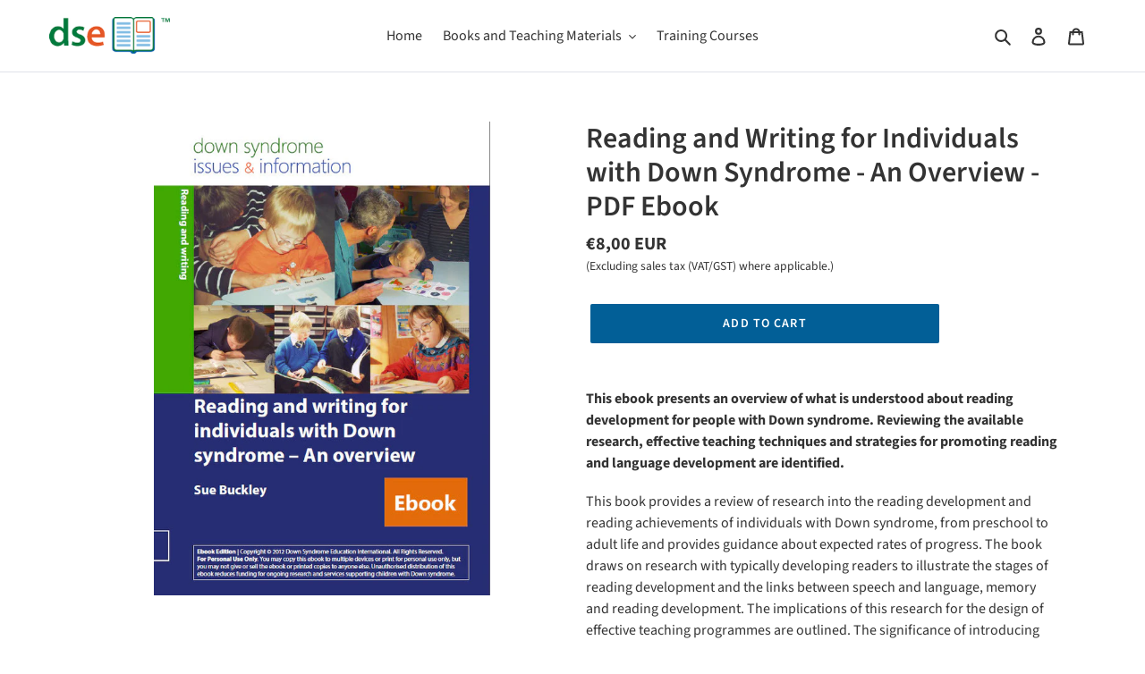

--- FILE ---
content_type: image/svg+xml
request_url: https://cdn.down-syndrome.org/img/flags/svg/s/IL.svg
body_size: 645
content:
<svg width="16" height="12" fill="none" xmlns="http://www.w3.org/2000/svg">
  <mask id="a" maskUnits="userSpaceOnUse" x="0" y="0" width="16" height="12">
    <path fill="#fff" d="M0 0h16v12H0z"/>
  </mask>
  <g mask="url(#a)">
    <path fill-rule="evenodd" clip-rule="evenodd" d="M0 0v12h16V0H0z" fill="#F7FCFF"/>
    <mask id="b" maskUnits="userSpaceOnUse" x="0" y="0" width="16" height="12">
      <path fill-rule="evenodd" clip-rule="evenodd" d="M0 0v12h16V0H0z" fill="#fff"/>
    </mask>
    <g mask="url(#b)" fill-rule="evenodd" clip-rule="evenodd" fill="#3D58DB">
      <path d="M0 2v1.783h16V2H0zm0 6.174V10h16V8.174H0z"/>
      <path d="M5.69 7.47h4.69L8.057 3.46 5.691 7.47zm3.735-.55H6.654l1.4-2.371 1.371 2.37z"/>
      <path d="M5.546 4.463h4.794L8.068 8.485 5.546 4.463zm3.852.55H6.54L8.043 7.41l1.355-2.398z"/>
    </g>
  </g>
</svg>


--- FILE ---
content_type: image/svg+xml
request_url: https://cdn.down-syndrome.org/img/flags/svg/s/GB-UKM.svg
body_size: 484
content:
<svg width="16" height="12" fill="none" xmlns="http://www.w3.org/2000/svg">
  <mask id="a" maskUnits="userSpaceOnUse" x="0" y="0" width="16" height="12">
    <path fill="#fff" d="M0 0h16v12H0z"/>
  </mask>
  <g mask="url(#a)">
    <path fill-rule="evenodd" clip-rule="evenodd" d="M0 0v12h16V0H0z" fill="#2E42A5"/>
    <mask id="b" maskUnits="userSpaceOnUse" x="0" y="0" width="16" height="12">
      <path fill-rule="evenodd" clip-rule="evenodd" d="M0 0v12h16V0H0z" fill="#fff"/>
    </mask>
    <g mask="url(#b)">
      <mask id="c" maskUnits="userSpaceOnUse" x="0" y="0" width="16" height="12">
        <path fill="#fff" d="M0 0h16v12H0z"/>
      </mask>
      <g mask="url(#c)">
        <path d="M-1.781 11.143l3.52 1.489L16.08 1.619l1.857-2.213-3.765-.497-5.85 4.745-4.707 3.198-5.396 4.29z" fill="#fff"/>
        <path d="M-1.3 12.186l1.794.864L17.27-.8h-2.518L-1.3 12.187z" fill="#F50100"/>
        <path d="M17.782 11.143l-3.521 1.489L-.08 1.619-1.938-.594l3.765-.497 5.85 4.745 4.707 3.198 5.397 4.29z" fill="#fff"/>
        <path d="M17.662 11.891l-1.794.865-7.144-5.93-2.117-.663-8.723-6.75H.403l8.717 6.59 2.316.795 6.226 5.093z" fill="#F50100"/>
        <mask id="d" fill="#fff">
          <path fill-rule="evenodd" clip-rule="evenodd" d="M9.889-1H6.11v5H-.986v4H6.11v5h3.78V8h7.125V4H9.889v-5z"/>
        </mask>
        <path fill-rule="evenodd" clip-rule="evenodd" d="M9.889-1H6.11v5H-.986v4H6.11v5h3.78V8h7.125V4H9.889v-5z" fill="#F50100"/>
        <path d="M6.111-1v-1h-1v1h1zM9.89-1h1v-1h-1v1zM6.11 4v1h1V4h-1zM-.986 4V3h-1v1h1zm0 4h-1v1h1V8zM6.11 8h1V7h-1v1zm0 5h-1v1h1v-1zm3.778 0v1h1v-1h-1zm0-5V7h-1v1h1zm7.125 0v1h1V8h-1zm0-4h1V3h-1v1zM9.889 4h-1v1h1V4zM6.11 0h3.78v-2H6.11v2zm1 4v-5h-2v5h2zM-.986 5H6.11V3H-.986v2zm1 3V4h-2v4h2zM6.11 7H-.986v2H6.11V7zm1 6V8h-2v5h2zm2.778-1H6.11v2h3.78v-2zm-1-4v5h2V8h-2zm8.125-1H9.889v2h7.125V7zm-1-3v4h2V4h-2zM9.889 5h7.125V3H9.889v2zm-1-6v5h2v-5h-2z" fill="#fff" mask="url(#d)"/>
      </g>
    </g>
  </g>
</svg>


--- FILE ---
content_type: image/svg+xml
request_url: https://cdn.down-syndrome.org/img/flags/svg/s/AU.svg
body_size: 753
content:
<svg width="16" height="12" fill="none" xmlns="http://www.w3.org/2000/svg">
  <mask id="a" maskUnits="userSpaceOnUse" x="0" y="0" width="16" height="12">
    <path fill="#fff" d="M0 0h16v12H0z"/>
  </mask>
  <g mask="url(#a)">
    <path fill-rule="evenodd" clip-rule="evenodd" d="M0 0h16v12H0V0z" fill="#2E42A5"/>
    <mask id="b" maskUnits="userSpaceOnUse" x="0" y="0" width="9" height="7">
      <path fill="#fff" d="M0 0h9v7H0z"/>
    </mask>
    <g mask="url(#b)">
      <path d="M-1.002 6.5l1.98.868L9.045.944l1.045-1.29-2.118-.29-3.29 2.768-2.649 1.865L-1.002 6.5z" fill="#F7FCFF"/>
      <path d="M-.731 7.108l1.009.505 9.437-8.08H8.298L-.731 7.109z" fill="#F50100"/>
      <path d="M10.002 6.5l-1.98.868L-.045.944-1.09-.346l2.118-.29 3.29 2.768 2.649 1.865L10.002 6.5z" fill="#F7FCFF"/>
      <path d="M9.935 6.937l-1.01.504-4.018-3.46-1.19-.386L-1.19-.342H.227L5.13 3.502l1.303.463 3.502 2.972z" fill="#F50100"/>
      <mask id="c" maskUnits="userSpaceOnUse" x="-1" y="-1" width="11" height="9" fill="#000">
        <path fill="#fff" d="M-1-1h11v9H-1z"/>
        <path fill-rule="evenodd" clip-rule="evenodd" d="M4.992 0h-1v3H0v1h3.992v3h1V4H9V3H4.992V0z"/>
      </mask>
      <path fill-rule="evenodd" clip-rule="evenodd" d="M4.992 0h-1v3H0v1h3.992v3h1V4H9V3H4.992V0z" fill="#F50100"/>
      <path d="M3.992 0v-.75h-.75V0h.75zm1 0h.75v-.75h-.75V0zm-1 3v.75h.75V3h-.75zM0 3v-.75h-.75V3H0zm0 1h-.75v.75H0V4zm3.992 0h.75v-.75h-.75V4zm0 3h-.75v.75h.75V7zm1 0v.75h.75V7h-.75zm0-3v-.75h-.75V4h.75zM9 4v.75h.75V4H9zm0-1h.75v-.75H9V3zM4.992 3h-.75v.75h.75V3zm-1-2.25h1v-1.5h-1v1.5zM4.742 3V0h-1.5v3h1.5zM0 3.75h3.992v-1.5H0v1.5zM.75 4V3h-1.5v1h1.5zm3.242-.75H0v1.5h3.992v-1.5zM4.742 7V4h-1.5v3h1.5zm.25-.75h-1v1.5h1v-1.5zM4.242 4v3h1.5V4h-1.5zM9 3.25H4.992v1.5H9v-1.5zM8.25 3v1h1.5V3h-1.5zm-3.258.75H9v-1.5H4.992v1.5zM4.242 0v3h1.5V0h-1.5z" fill="#F7FCFF" mask="url(#c)"/>
    </g>
    <path d="M4.408 9.834l-.59.546.058-.802-.795-.121.664-.455-.4-.697.768.236.295-.748.295.748.769-.236-.4.697.663.455-.795.121.058.802-.59-.546zm6.368-3.765l-.394.364.04-.535-.53-.08.442-.304-.267-.464.512.157.197-.499.197.499.512-.157-.267.464.442.303-.53.081.04.535-.394-.364zm.939-3.692l-.394.363.04-.534-.53-.081.442-.303-.268-.465.513.157.197-.498.197.498.512-.157-.267.465.442.303-.53.08.04.535-.394-.363zm2.346 1.846l-.393.364.039-.535-.53-.08.442-.304-.267-.464.513.157.196-.499.197.499.513-.157-.267.464.442.303-.53.081.039.535-.394-.364zM12.184 9.53l-.394.364.04-.534-.53-.081.442-.303-.267-.465.512.157.197-.498.197.498.512-.157-.267.465.443.303-.53.08.039.535-.394-.363zm1.643-2.882l-.4.21.076-.445-.323-.316.447-.065.2-.405.2.405.447.065-.324.316.077.445-.4-.21z" fill="#F7FCFF"/>
  </g>
</svg>


--- FILE ---
content_type: image/svg+xml
request_url: https://cdn.down-syndrome.org/img/flags/svg/s/FR.svg
body_size: 218
content:
<svg width="16" height="12" fill="none" xmlns="http://www.w3.org/2000/svg">
  <mask id="a" maskUnits="userSpaceOnUse" x="0" y="0" width="16" height="12">
    <path fill="#fff" d="M0 0h16v12H0z"/>
  </mask>
  <g mask="url(#a)" fill-rule="evenodd" clip-rule="evenodd">
    <path d="M11 0h5v12h-5V0z" fill="#F50100"/>
    <path d="M0 0h6v12H0V0z" fill="#2E42A5"/>
    <path d="M5 0h6v12H5V0z" fill="#F7FCFF"/>
  </g>
</svg>


--- FILE ---
content_type: image/svg+xml
request_url: https://cdn.down-syndrome.org/img/flags/svg/s/IE.svg
body_size: 218
content:
<svg width="16" height="12" fill="none" xmlns="http://www.w3.org/2000/svg">
  <mask id="a" maskUnits="userSpaceOnUse" x="0" y="0" width="16" height="12">
    <path fill="#fff" d="M0 0h16v12H0z"/>
  </mask>
  <g mask="url(#a)" fill-rule="evenodd" clip-rule="evenodd">
    <path d="M11 0h5v12h-5V0z" fill="#FF8C1A"/>
    <path d="M0 0h6v12H0V0z" fill="#5EAA22"/>
    <path d="M5 0h6v12H5V0z" fill="#F7FCFF"/>
  </g>
</svg>
